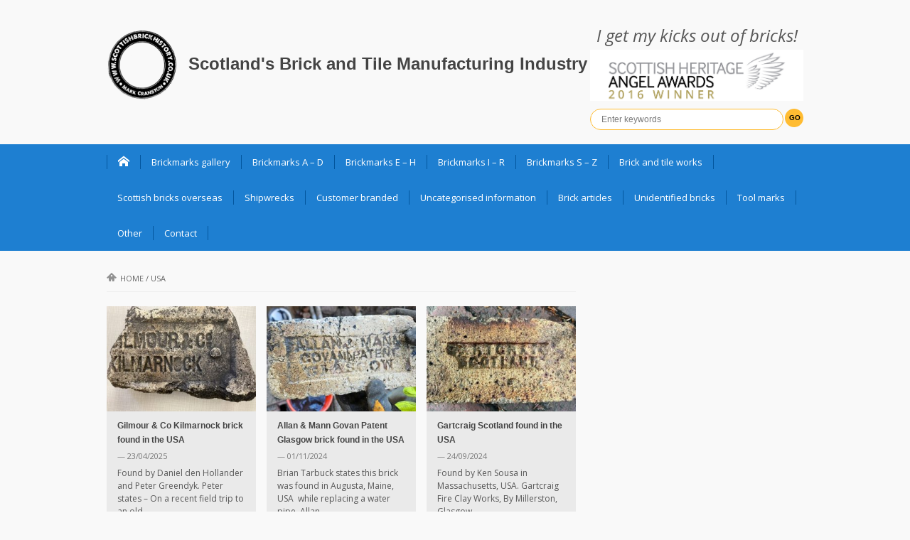

--- FILE ---
content_type: text/html; charset=UTF-8
request_url: https://www.scottishbrickhistory.co.uk/tag/usa/
body_size: 14495
content:

<!DOCTYPE html>
<html lang="en-GB">
<head>
    <meta charset="UTF-8">                   
    <meta name="viewport" content="width=device-width, initial-scale=1.0">
    <title>USA | Scotland&#039;s Brick and Tile Manufacturing Industry</title>     
    <link rel="profile" href="https://gmpg.org/xfn/11">           
    <link rel="pingback" href="https://www.scottishbrickhistory.co.uk/xmlrpc.php">
    
        
    
    
    
    
    <!--[if lt IE 9]>
        <script src="https://html5shim.googlecode.com/svn/trunk/html5.js"></script>
        <script src="https://css3-mediaqueries-js.googlecode.com/svn/trunk/css3-mediaqueries.js"></script>
        <script src="https://usercontent.one/wp/www.scottishbrickhistory.co.uk/wp-content/themes/musica/js/PIE_IE678.js"></script>
    <![endif]-->
    
    <meta name='robots' content='max-image-preview:large' />
<link rel='dns-prefetch' href='//ajax.googleapis.com' />
<link rel="alternate" type="application/rss+xml" title="Scotland&#039;s Brick and Tile Manufacturing Industry &raquo; Feed" href="https://www.scottishbrickhistory.co.uk/feed/" />
<link rel="alternate" type="application/rss+xml" title="Scotland&#039;s Brick and Tile Manufacturing Industry &raquo; Comments Feed" href="https://www.scottishbrickhistory.co.uk/comments/feed/" />
<link rel="alternate" type="application/rss+xml" title="Scotland&#039;s Brick and Tile Manufacturing Industry &raquo; USA Tag Feed" href="https://www.scottishbrickhistory.co.uk/tag/usa/feed/" />
<style id='wp-img-auto-sizes-contain-inline-css' type='text/css'>
img:is([sizes=auto i],[sizes^="auto," i]){contain-intrinsic-size:3000px 1500px}
/*# sourceURL=wp-img-auto-sizes-contain-inline-css */
</style>
<style id='wp-emoji-styles-inline-css' type='text/css'>

	img.wp-smiley, img.emoji {
		display: inline !important;
		border: none !important;
		box-shadow: none !important;
		height: 1em !important;
		width: 1em !important;
		margin: 0 0.07em !important;
		vertical-align: -0.1em !important;
		background: none !important;
		padding: 0 !important;
	}
/*# sourceURL=wp-emoji-styles-inline-css */
</style>
<style id='wp-block-library-inline-css' type='text/css'>
:root{--wp-block-synced-color:#7a00df;--wp-block-synced-color--rgb:122,0,223;--wp-bound-block-color:var(--wp-block-synced-color);--wp-editor-canvas-background:#ddd;--wp-admin-theme-color:#007cba;--wp-admin-theme-color--rgb:0,124,186;--wp-admin-theme-color-darker-10:#006ba1;--wp-admin-theme-color-darker-10--rgb:0,107,160.5;--wp-admin-theme-color-darker-20:#005a87;--wp-admin-theme-color-darker-20--rgb:0,90,135;--wp-admin-border-width-focus:2px}@media (min-resolution:192dpi){:root{--wp-admin-border-width-focus:1.5px}}.wp-element-button{cursor:pointer}:root .has-very-light-gray-background-color{background-color:#eee}:root .has-very-dark-gray-background-color{background-color:#313131}:root .has-very-light-gray-color{color:#eee}:root .has-very-dark-gray-color{color:#313131}:root .has-vivid-green-cyan-to-vivid-cyan-blue-gradient-background{background:linear-gradient(135deg,#00d084,#0693e3)}:root .has-purple-crush-gradient-background{background:linear-gradient(135deg,#34e2e4,#4721fb 50%,#ab1dfe)}:root .has-hazy-dawn-gradient-background{background:linear-gradient(135deg,#faaca8,#dad0ec)}:root .has-subdued-olive-gradient-background{background:linear-gradient(135deg,#fafae1,#67a671)}:root .has-atomic-cream-gradient-background{background:linear-gradient(135deg,#fdd79a,#004a59)}:root .has-nightshade-gradient-background{background:linear-gradient(135deg,#330968,#31cdcf)}:root .has-midnight-gradient-background{background:linear-gradient(135deg,#020381,#2874fc)}:root{--wp--preset--font-size--normal:16px;--wp--preset--font-size--huge:42px}.has-regular-font-size{font-size:1em}.has-larger-font-size{font-size:2.625em}.has-normal-font-size{font-size:var(--wp--preset--font-size--normal)}.has-huge-font-size{font-size:var(--wp--preset--font-size--huge)}.has-text-align-center{text-align:center}.has-text-align-left{text-align:left}.has-text-align-right{text-align:right}.has-fit-text{white-space:nowrap!important}#end-resizable-editor-section{display:none}.aligncenter{clear:both}.items-justified-left{justify-content:flex-start}.items-justified-center{justify-content:center}.items-justified-right{justify-content:flex-end}.items-justified-space-between{justify-content:space-between}.screen-reader-text{border:0;clip-path:inset(50%);height:1px;margin:-1px;overflow:hidden;padding:0;position:absolute;width:1px;word-wrap:normal!important}.screen-reader-text:focus{background-color:#ddd;clip-path:none;color:#444;display:block;font-size:1em;height:auto;left:5px;line-height:normal;padding:15px 23px 14px;text-decoration:none;top:5px;width:auto;z-index:100000}html :where(.has-border-color){border-style:solid}html :where([style*=border-top-color]){border-top-style:solid}html :where([style*=border-right-color]){border-right-style:solid}html :where([style*=border-bottom-color]){border-bottom-style:solid}html :where([style*=border-left-color]){border-left-style:solid}html :where([style*=border-width]){border-style:solid}html :where([style*=border-top-width]){border-top-style:solid}html :where([style*=border-right-width]){border-right-style:solid}html :where([style*=border-bottom-width]){border-bottom-style:solid}html :where([style*=border-left-width]){border-left-style:solid}html :where(img[class*=wp-image-]){height:auto;max-width:100%}:where(figure){margin:0 0 1em}html :where(.is-position-sticky){--wp-admin--admin-bar--position-offset:var(--wp-admin--admin-bar--height,0px)}@media screen and (max-width:600px){html :where(.is-position-sticky){--wp-admin--admin-bar--position-offset:0px}}

/*# sourceURL=wp-block-library-inline-css */
</style><style id='global-styles-inline-css' type='text/css'>
:root{--wp--preset--aspect-ratio--square: 1;--wp--preset--aspect-ratio--4-3: 4/3;--wp--preset--aspect-ratio--3-4: 3/4;--wp--preset--aspect-ratio--3-2: 3/2;--wp--preset--aspect-ratio--2-3: 2/3;--wp--preset--aspect-ratio--16-9: 16/9;--wp--preset--aspect-ratio--9-16: 9/16;--wp--preset--color--black: #000000;--wp--preset--color--cyan-bluish-gray: #abb8c3;--wp--preset--color--white: #ffffff;--wp--preset--color--pale-pink: #f78da7;--wp--preset--color--vivid-red: #cf2e2e;--wp--preset--color--luminous-vivid-orange: #ff6900;--wp--preset--color--luminous-vivid-amber: #fcb900;--wp--preset--color--light-green-cyan: #7bdcb5;--wp--preset--color--vivid-green-cyan: #00d084;--wp--preset--color--pale-cyan-blue: #8ed1fc;--wp--preset--color--vivid-cyan-blue: #0693e3;--wp--preset--color--vivid-purple: #9b51e0;--wp--preset--gradient--vivid-cyan-blue-to-vivid-purple: linear-gradient(135deg,rgb(6,147,227) 0%,rgb(155,81,224) 100%);--wp--preset--gradient--light-green-cyan-to-vivid-green-cyan: linear-gradient(135deg,rgb(122,220,180) 0%,rgb(0,208,130) 100%);--wp--preset--gradient--luminous-vivid-amber-to-luminous-vivid-orange: linear-gradient(135deg,rgb(252,185,0) 0%,rgb(255,105,0) 100%);--wp--preset--gradient--luminous-vivid-orange-to-vivid-red: linear-gradient(135deg,rgb(255,105,0) 0%,rgb(207,46,46) 100%);--wp--preset--gradient--very-light-gray-to-cyan-bluish-gray: linear-gradient(135deg,rgb(238,238,238) 0%,rgb(169,184,195) 100%);--wp--preset--gradient--cool-to-warm-spectrum: linear-gradient(135deg,rgb(74,234,220) 0%,rgb(151,120,209) 20%,rgb(207,42,186) 40%,rgb(238,44,130) 60%,rgb(251,105,98) 80%,rgb(254,248,76) 100%);--wp--preset--gradient--blush-light-purple: linear-gradient(135deg,rgb(255,206,236) 0%,rgb(152,150,240) 100%);--wp--preset--gradient--blush-bordeaux: linear-gradient(135deg,rgb(254,205,165) 0%,rgb(254,45,45) 50%,rgb(107,0,62) 100%);--wp--preset--gradient--luminous-dusk: linear-gradient(135deg,rgb(255,203,112) 0%,rgb(199,81,192) 50%,rgb(65,88,208) 100%);--wp--preset--gradient--pale-ocean: linear-gradient(135deg,rgb(255,245,203) 0%,rgb(182,227,212) 50%,rgb(51,167,181) 100%);--wp--preset--gradient--electric-grass: linear-gradient(135deg,rgb(202,248,128) 0%,rgb(113,206,126) 100%);--wp--preset--gradient--midnight: linear-gradient(135deg,rgb(2,3,129) 0%,rgb(40,116,252) 100%);--wp--preset--font-size--small: 13px;--wp--preset--font-size--medium: 20px;--wp--preset--font-size--large: 36px;--wp--preset--font-size--x-large: 42px;--wp--preset--spacing--20: 0.44rem;--wp--preset--spacing--30: 0.67rem;--wp--preset--spacing--40: 1rem;--wp--preset--spacing--50: 1.5rem;--wp--preset--spacing--60: 2.25rem;--wp--preset--spacing--70: 3.38rem;--wp--preset--spacing--80: 5.06rem;--wp--preset--shadow--natural: 6px 6px 9px rgba(0, 0, 0, 0.2);--wp--preset--shadow--deep: 12px 12px 50px rgba(0, 0, 0, 0.4);--wp--preset--shadow--sharp: 6px 6px 0px rgba(0, 0, 0, 0.2);--wp--preset--shadow--outlined: 6px 6px 0px -3px rgb(255, 255, 255), 6px 6px rgb(0, 0, 0);--wp--preset--shadow--crisp: 6px 6px 0px rgb(0, 0, 0);}:where(.is-layout-flex){gap: 0.5em;}:where(.is-layout-grid){gap: 0.5em;}body .is-layout-flex{display: flex;}.is-layout-flex{flex-wrap: wrap;align-items: center;}.is-layout-flex > :is(*, div){margin: 0;}body .is-layout-grid{display: grid;}.is-layout-grid > :is(*, div){margin: 0;}:where(.wp-block-columns.is-layout-flex){gap: 2em;}:where(.wp-block-columns.is-layout-grid){gap: 2em;}:where(.wp-block-post-template.is-layout-flex){gap: 1.25em;}:where(.wp-block-post-template.is-layout-grid){gap: 1.25em;}.has-black-color{color: var(--wp--preset--color--black) !important;}.has-cyan-bluish-gray-color{color: var(--wp--preset--color--cyan-bluish-gray) !important;}.has-white-color{color: var(--wp--preset--color--white) !important;}.has-pale-pink-color{color: var(--wp--preset--color--pale-pink) !important;}.has-vivid-red-color{color: var(--wp--preset--color--vivid-red) !important;}.has-luminous-vivid-orange-color{color: var(--wp--preset--color--luminous-vivid-orange) !important;}.has-luminous-vivid-amber-color{color: var(--wp--preset--color--luminous-vivid-amber) !important;}.has-light-green-cyan-color{color: var(--wp--preset--color--light-green-cyan) !important;}.has-vivid-green-cyan-color{color: var(--wp--preset--color--vivid-green-cyan) !important;}.has-pale-cyan-blue-color{color: var(--wp--preset--color--pale-cyan-blue) !important;}.has-vivid-cyan-blue-color{color: var(--wp--preset--color--vivid-cyan-blue) !important;}.has-vivid-purple-color{color: var(--wp--preset--color--vivid-purple) !important;}.has-black-background-color{background-color: var(--wp--preset--color--black) !important;}.has-cyan-bluish-gray-background-color{background-color: var(--wp--preset--color--cyan-bluish-gray) !important;}.has-white-background-color{background-color: var(--wp--preset--color--white) !important;}.has-pale-pink-background-color{background-color: var(--wp--preset--color--pale-pink) !important;}.has-vivid-red-background-color{background-color: var(--wp--preset--color--vivid-red) !important;}.has-luminous-vivid-orange-background-color{background-color: var(--wp--preset--color--luminous-vivid-orange) !important;}.has-luminous-vivid-amber-background-color{background-color: var(--wp--preset--color--luminous-vivid-amber) !important;}.has-light-green-cyan-background-color{background-color: var(--wp--preset--color--light-green-cyan) !important;}.has-vivid-green-cyan-background-color{background-color: var(--wp--preset--color--vivid-green-cyan) !important;}.has-pale-cyan-blue-background-color{background-color: var(--wp--preset--color--pale-cyan-blue) !important;}.has-vivid-cyan-blue-background-color{background-color: var(--wp--preset--color--vivid-cyan-blue) !important;}.has-vivid-purple-background-color{background-color: var(--wp--preset--color--vivid-purple) !important;}.has-black-border-color{border-color: var(--wp--preset--color--black) !important;}.has-cyan-bluish-gray-border-color{border-color: var(--wp--preset--color--cyan-bluish-gray) !important;}.has-white-border-color{border-color: var(--wp--preset--color--white) !important;}.has-pale-pink-border-color{border-color: var(--wp--preset--color--pale-pink) !important;}.has-vivid-red-border-color{border-color: var(--wp--preset--color--vivid-red) !important;}.has-luminous-vivid-orange-border-color{border-color: var(--wp--preset--color--luminous-vivid-orange) !important;}.has-luminous-vivid-amber-border-color{border-color: var(--wp--preset--color--luminous-vivid-amber) !important;}.has-light-green-cyan-border-color{border-color: var(--wp--preset--color--light-green-cyan) !important;}.has-vivid-green-cyan-border-color{border-color: var(--wp--preset--color--vivid-green-cyan) !important;}.has-pale-cyan-blue-border-color{border-color: var(--wp--preset--color--pale-cyan-blue) !important;}.has-vivid-cyan-blue-border-color{border-color: var(--wp--preset--color--vivid-cyan-blue) !important;}.has-vivid-purple-border-color{border-color: var(--wp--preset--color--vivid-purple) !important;}.has-vivid-cyan-blue-to-vivid-purple-gradient-background{background: var(--wp--preset--gradient--vivid-cyan-blue-to-vivid-purple) !important;}.has-light-green-cyan-to-vivid-green-cyan-gradient-background{background: var(--wp--preset--gradient--light-green-cyan-to-vivid-green-cyan) !important;}.has-luminous-vivid-amber-to-luminous-vivid-orange-gradient-background{background: var(--wp--preset--gradient--luminous-vivid-amber-to-luminous-vivid-orange) !important;}.has-luminous-vivid-orange-to-vivid-red-gradient-background{background: var(--wp--preset--gradient--luminous-vivid-orange-to-vivid-red) !important;}.has-very-light-gray-to-cyan-bluish-gray-gradient-background{background: var(--wp--preset--gradient--very-light-gray-to-cyan-bluish-gray) !important;}.has-cool-to-warm-spectrum-gradient-background{background: var(--wp--preset--gradient--cool-to-warm-spectrum) !important;}.has-blush-light-purple-gradient-background{background: var(--wp--preset--gradient--blush-light-purple) !important;}.has-blush-bordeaux-gradient-background{background: var(--wp--preset--gradient--blush-bordeaux) !important;}.has-luminous-dusk-gradient-background{background: var(--wp--preset--gradient--luminous-dusk) !important;}.has-pale-ocean-gradient-background{background: var(--wp--preset--gradient--pale-ocean) !important;}.has-electric-grass-gradient-background{background: var(--wp--preset--gradient--electric-grass) !important;}.has-midnight-gradient-background{background: var(--wp--preset--gradient--midnight) !important;}.has-small-font-size{font-size: var(--wp--preset--font-size--small) !important;}.has-medium-font-size{font-size: var(--wp--preset--font-size--medium) !important;}.has-large-font-size{font-size: var(--wp--preset--font-size--large) !important;}.has-x-large-font-size{font-size: var(--wp--preset--font-size--x-large) !important;}
/*# sourceURL=global-styles-inline-css */
</style>

<style id='classic-theme-styles-inline-css' type='text/css'>
/*! This file is auto-generated */
.wp-block-button__link{color:#fff;background-color:#32373c;border-radius:9999px;box-shadow:none;text-decoration:none;padding:calc(.667em + 2px) calc(1.333em + 2px);font-size:1.125em}.wp-block-file__button{background:#32373c;color:#fff;text-decoration:none}
/*# sourceURL=/wp-includes/css/classic-themes.min.css */
</style>
<link rel='stylesheet' id='kopa-bootstrap-css' href='https://usercontent.one/wp/www.scottishbrickhistory.co.uk/wp-content/themes/musica/css/bootstrap.css?ver=28a62a56326bdc930551d2a6db5ed2d0' type='text/css' media='all' />
<link rel='stylesheet' id='kopa-icoMoon-css' href='https://usercontent.one/wp/www.scottishbrickhistory.co.uk/wp-content/themes/musica/css/icoMoon.css?ver=28a62a56326bdc930551d2a6db5ed2d0' type='text/css' media='all' />
<link rel='stylesheet' id='kopa-superfish-css' href='https://usercontent.one/wp/www.scottishbrickhistory.co.uk/wp-content/themes/musica/css/superfish.css?ver=28a62a56326bdc930551d2a6db5ed2d0' type='text/css' media='all' />
<link rel='stylesheet' id='kopa-awesome-weather-css' href='https://usercontent.one/wp/www.scottishbrickhistory.co.uk/wp-content/themes/musica/css/awesome-weather.css?ver=28a62a56326bdc930551d2a6db5ed2d0' type='text/css' media='all' />
<link rel='stylesheet' id='kopa-flexlisder-css' href='https://usercontent.one/wp/www.scottishbrickhistory.co.uk/wp-content/themes/musica/css/flexslider.css?ver=28a62a56326bdc930551d2a6db5ed2d0' type='text/css' media='all' />
<link rel='stylesheet' id='kopa-prettyPhoto-css' href='https://usercontent.one/wp/www.scottishbrickhistory.co.uk/wp-content/themes/musica/css/prettyPhoto.css?ver=28a62a56326bdc930551d2a6db5ed2d0' type='text/css' media='all' />
<link rel='stylesheet' id='kopa-style-css' href='https://usercontent.one/wp/www.scottishbrickhistory.co.uk/wp-content/themes/musica/style.css?ver=28a62a56326bdc930551d2a6db5ed2d0' type='text/css' media='all' />
<link rel='stylesheet' id='kopa-extra-style-css' href='https://usercontent.one/wp/www.scottishbrickhistory.co.uk/wp-content/themes/musica/css/extra.css?ver=28a62a56326bdc930551d2a6db5ed2d0' type='text/css' media='all' />
<link rel='stylesheet' id='kopa-bootstrap-responsive-css' href='https://usercontent.one/wp/www.scottishbrickhistory.co.uk/wp-content/themes/musica/css/bootstrap-responsive.css?ver=28a62a56326bdc930551d2a6db5ed2d0' type='text/css' media='all' />
<link rel='stylesheet' id='kopa-responsive-css' href='https://usercontent.one/wp/www.scottishbrickhistory.co.uk/wp-content/themes/musica/css/responsive.css?ver=28a62a56326bdc930551d2a6db5ed2d0' type='text/css' media='all' />
<script type="text/javascript" src="https://ajax.googleapis.com/ajax/libs/webfont/1.4.7/webfont.js?ver=28a62a56326bdc930551d2a6db5ed2d0" id="kopa-google-webfont-api-js"></script>
<script type="text/javascript" src="https://usercontent.one/wp/www.scottishbrickhistory.co.uk/wp-content/themes/musica/js/google-fonts.js?ver=28a62a56326bdc930551d2a6db5ed2d0" id="kopa-default-fonts-js"></script>
<script type="text/javascript" id="jquery-core-js-extra">
/* <![CDATA[ */
var kopa_front_variable = {"ajax":{"url":"https://www.scottishbrickhistory.co.uk/wp-admin/admin-ajax.php"},"template":{"post_id":0}};
//# sourceURL=jquery-core-js-extra
/* ]]> */
</script>
<script type="text/javascript" src="https://usercontent.one/wp/www.scottishbrickhistory.co.uk/wp-content/plugins/jquery-updater/js/jquery-3.7.1.min.js?ver=3.7.1" id="jquery-core-js"></script>
<script type="text/javascript" src="https://usercontent.one/wp/www.scottishbrickhistory.co.uk/wp-content/plugins/jquery-updater/js/jquery-migrate-3.5.2.min.js?ver=3.5.2" id="jquery-migrate-js"></script>
<link rel="https://api.w.org/" href="https://www.scottishbrickhistory.co.uk/wp-json/" /><link rel="alternate" title="JSON" type="application/json" href="https://www.scottishbrickhistory.co.uk/wp-json/wp/v2/tags/1033" /><link rel="EditURI" type="application/rsd+xml" title="RSD" href="https://www.scottishbrickhistory.co.uk/xmlrpc.php?rsd" />
<script type="text/javascript" src="https://www.scottishbrickhistory.co.uk/wp-content/plugins/anti-captcha/anti-captcha-0.3.js.php?ver=7cc538b1337957dae283c30ad46def38" id="anti-captcha-js"></script>
<style>[class*=" icon-oc-"],[class^=icon-oc-]{speak:none;font-style:normal;font-weight:400;font-variant:normal;text-transform:none;line-height:1;-webkit-font-smoothing:antialiased;-moz-osx-font-smoothing:grayscale}.icon-oc-one-com-white-32px-fill:before{content:"901"}.icon-oc-one-com:before{content:"900"}#one-com-icon,.toplevel_page_onecom-wp .wp-menu-image{speak:none;display:flex;align-items:center;justify-content:center;text-transform:none;line-height:1;-webkit-font-smoothing:antialiased;-moz-osx-font-smoothing:grayscale}.onecom-wp-admin-bar-item>a,.toplevel_page_onecom-wp>.wp-menu-name{font-size:16px;font-weight:400;line-height:1}.toplevel_page_onecom-wp>.wp-menu-name img{width:69px;height:9px;}.wp-submenu-wrap.wp-submenu>.wp-submenu-head>img{width:88px;height:auto}.onecom-wp-admin-bar-item>a img{height:7px!important}.onecom-wp-admin-bar-item>a img,.toplevel_page_onecom-wp>.wp-menu-name img{opacity:.8}.onecom-wp-admin-bar-item.hover>a img,.toplevel_page_onecom-wp.wp-has-current-submenu>.wp-menu-name img,li.opensub>a.toplevel_page_onecom-wp>.wp-menu-name img{opacity:1}#one-com-icon:before,.onecom-wp-admin-bar-item>a:before,.toplevel_page_onecom-wp>.wp-menu-image:before{content:'';position:static!important;background-color:rgba(240,245,250,.4);border-radius:102px;width:18px;height:18px;padding:0!important}.onecom-wp-admin-bar-item>a:before{width:14px;height:14px}.onecom-wp-admin-bar-item.hover>a:before,.toplevel_page_onecom-wp.opensub>a>.wp-menu-image:before,.toplevel_page_onecom-wp.wp-has-current-submenu>.wp-menu-image:before{background-color:#76b82a}.onecom-wp-admin-bar-item>a{display:inline-flex!important;align-items:center;justify-content:center}#one-com-logo-wrapper{font-size:4em}#one-com-icon{vertical-align:middle}.imagify-welcome{display:none !important;}</style><style>
        body {
            color: #575757;
        }

        #main-content .sidebar .widget .widget-title
        {
            color: #ffffff;
        }

        #main-content .widget .widget-title,
        #bottom-sidebar .widget-title  {
            color: #ffffff;
        }

        h1,
        .elements-box h1 {
            color: #666666;
        }
        h2, 
        .elements-box h2 {
            color: #666666;
        }
        h3,
        .elements-box h3 {
            color: #666666;
        }
        h4,
        .elements-box h4 {
            color: #666666;
        }
        h5,
        .elements-box h5 {
            color: #666666;
        }
        h6,
        .elements-box h6 {
            color: #666666;
        }
        </style><style>
        .flex-control-paging li a,
        .kp-dropcap.color {
            behavior: url(https://usercontent.one/wp/www.scottishbrickhistory.co.uk/wp-content/themes/musica/js/PIE.htc);
        }
    </style><link rel="icon" href="https://usercontent.one/wp/www.scottishbrickhistory.co.uk/wp-content/uploads/2016/10/cropped-scottishb957-32x32.png" sizes="32x32" />
<link rel="icon" href="https://usercontent.one/wp/www.scottishbrickhistory.co.uk/wp-content/uploads/2016/10/cropped-scottishb957-192x192.png" sizes="192x192" />
<link rel="apple-touch-icon" href="https://usercontent.one/wp/www.scottishbrickhistory.co.uk/wp-content/uploads/2016/10/cropped-scottishb957-180x180.png" />
<meta name="msapplication-TileImage" content="https://usercontent.one/wp/www.scottishbrickhistory.co.uk/wp-content/uploads/2016/10/cropped-scottishb957-270x270.png" />
		<style type="text/css" id="wp-custom-css">
			#wp-subscribe{background-color:#1E7FD1}
#wp-subscribe form input{background:#1869ad !important}
#wp-subscribe form input.submit{background:#ffc439 !important; color:black}
input.search-submit{background:#FFBC32 !important; color:black !important; font-weight:bold !important;}
		</style>
		    
    <script>
  (function(i,s,o,g,r,a,m){i['GoogleAnalyticsObject']=r;i[r]=i[r]||function(){
  (i[r].q=i[r].q||[]).push(arguments)},i[r].l=1*new Date();a=s.createElement(o),
  m=s.getElementsByTagName(o)[0];a.async=1;a.src=g;m.parentNode.insertBefore(a,m)
  })(window,document,'script','//www.google-analytics.com/analytics.js','ga');

  ga('create', 'UA-54734054-1', 'auto');
  ga('send', 'pageview');

</script>
    
</head>
<body data-rsssl=1 class="archive tag tag-usa tag-1033 wp-theme-musica sub-page kopa-blog-page kp-blog-2">
<header id="page-header">
    <div id="header-top">
        <div class="wrapper clearfix">
            <div id="logo-image">
                        
                <h1 id="kopa-logo-text"><img id="logoBrick" src="https://usercontent.one/wp/www.scottishbrickhistory.co.uk/wp-content/uploads/2016/10/cropped-scottishb957.png" width="100px" height="100px" margin-right="10px"><a href="https://www.scottishbrickhistory.co.uk">Scotland&#039;s Brick and Tile Manufacturing Industry</a></h1>
                        </div>
            <div id="header-left" class="clearfix">
                <em style="font-size:18pt; display:block; text-align:center; padding-bottom:10px;">I get my kicks out of bricks!</em>
                <div id="award-winner"></div>
                <div class="search-box clearfix">

                <form action="https://www.scottishbrickhistory.co.uk" class="search-form clearfix" method="get">
    <input type="text" onBlur="if (this.value == '')
        this.value = this.defaultValue;" onFocus="if (this.value == this.defaultValue)
        this.value = '';" value="Enter keywords" name="s" class="search-text">
    <input type="submit" value="Go" class="search-submit">
</form>
            </div>
            <!--search-box-->
                <!-- socials-link -->

             
                    
            </div>
            <!-- header-left -->
        </div>
        <!-- wrapper -->
    </div>
    <!-- header-top -->
    <div id="header-bottom">
        <div class="wrapper clearfix">
            <nav id="main-nav">
            <ul id="main-menu" class="menu clearfix"><li class="menu-home-item"><a data-icon="&#xe1c2;" href="https://www.scottishbrickhistory.co.uk"></a></li><li id="menu-item-17" class="menu-item menu-item-type-taxonomy menu-item-object-category menu-item-17"><a href="https://www.scottishbrickhistory.co.uk/category/brickmarks-gallery/">Brickmarks gallery</a></li>
<li id="menu-item-76050" class="menu-item menu-item-type-post_type menu-item-object-page menu-item-76050"><a href="https://www.scottishbrickhistory.co.uk/brickmarks-a-d/">Brickmarks A – D</a></li>
<li id="menu-item-76048" class="menu-item menu-item-type-post_type menu-item-object-page menu-item-76048"><a href="https://www.scottishbrickhistory.co.uk/brickmarks-e-h/">Brickmarks E – H</a></li>
<li id="menu-item-76051" class="menu-item menu-item-type-post_type menu-item-object-page menu-item-76051"><a href="https://www.scottishbrickhistory.co.uk/brickmarks-i-r/">Brickmarks I – R</a></li>
<li id="menu-item-76049" class="menu-item menu-item-type-post_type menu-item-object-page menu-item-76049"><a href="https://www.scottishbrickhistory.co.uk/brickmarks-s-z/">Brickmarks S – Z</a></li>
<li id="menu-item-75739" class="menu-item menu-item-type-taxonomy menu-item-object-category menu-item-75739"><a href="https://www.scottishbrickhistory.co.uk/category/brick-and-tile-works/" title="A list of Scottish brick and tile works ">Brick and tile works</a></li>
<li id="menu-item-6408" class="menu-item menu-item-type-taxonomy menu-item-object-category menu-item-6408"><a href="https://www.scottishbrickhistory.co.uk/category/scottish-interest-abroad/" title="A list of Scottish bricks found overseas">Scottish bricks overseas</a></li>
<li id="menu-item-34804" class="menu-item menu-item-type-taxonomy menu-item-object-category menu-item-34804"><a href="https://www.scottishbrickhistory.co.uk/category/scottish-bricks-found-on-shipwrecks/" title="Scottish bricks found on shipwrecks around the world.">Shipwrecks</a></li>
<li id="menu-item-22240" class="menu-item menu-item-type-taxonomy menu-item-object-category menu-item-22240"><a href="https://www.scottishbrickhistory.co.uk/category/manufactured-in-scotland-for-overseas-customers/" title="Manufactured in Scotland and branded for National &#038; Overseas Customers">Customer branded</a></li>
<li id="menu-item-75696" class="menu-item menu-item-type-post_type menu-item-object-page menu-item-75696"><a href="https://www.scottishbrickhistory.co.uk/scottish-uncategorised-information/" title="This relates to Scottish brick manufacturers that I have not been able to confirm a brickworks site for or perhaps I have not yet found a product they made. ">Uncategorised information</a></li>
<li id="menu-item-76216" class="menu-item menu-item-type-taxonomy menu-item-object-category menu-item-has-children menu-item-76216"><a href="https://www.scottishbrickhistory.co.uk/category/brick-articles/" title="Articles associated with Scotlands brick and tile manufacturing industry &#8211; directly and undirectly.">Brick articles</a>
<ul class="sub-menu">
	<li id="menu-item-76790" class="menu-item menu-item-type-taxonomy menu-item-object-category menu-item-76790"><a href="https://www.scottishbrickhistory.co.uk/category/scottish-brick-articles-2/">Scottish brick articles</a></li>
	<li id="menu-item-22635" class="menu-item menu-item-type-taxonomy menu-item-object-category menu-item-22635"><a href="https://www.scottishbrickhistory.co.uk/category/scottish-potteries/" title="Potteries directly related to brick and tile works">Scottish potteries</a></li>
	<li id="menu-item-53604" class="menu-item menu-item-type-taxonomy menu-item-object-category menu-item-53604"><a href="https://www.scottishbrickhistory.co.uk/category/scottish-clay-mine/">Scottish clay mines</a></li>
	<li id="menu-item-8378" class="menu-item menu-item-type-taxonomy menu-item-object-category menu-item-8378"><a href="https://www.scottishbrickhistory.co.uk/category/scottish-brickmaker-adverts/">Scottish brickmaker adverts</a></li>
	<li id="menu-item-32704" class="menu-item menu-item-type-taxonomy menu-item-object-category menu-item-32704"><a href="https://www.scottishbrickhistory.co.uk/category/scottish-bricks-associated-with-particular-structures/">Scottish bricks associated with particular structures</a></li>
	<li id="menu-item-8453" class="menu-item menu-item-type-taxonomy menu-item-object-category menu-item-8453"><a href="https://www.scottishbrickhistory.co.uk/category/scottish-brickmakers-abroad/">Scottish brickmakers abroad</a></li>
	<li id="menu-item-51289" class="menu-item menu-item-type-taxonomy menu-item-object-category menu-item-51289"><a href="https://www.scottishbrickhistory.co.uk/category/repatriated-bricks/">Repatriated bricks</a></li>
	<li id="menu-item-23365" class="menu-item menu-item-type-taxonomy menu-item-object-category menu-item-23365"><a href="https://www.scottishbrickhistory.co.uk/category/scottish-trough-marks/">Scottish trough marks</a></li>
	<li id="menu-item-18355" class="menu-item menu-item-type-taxonomy menu-item-object-category menu-item-18355"><a href="https://www.scottishbrickhistory.co.uk/category/scottish-sanitary-ware/">Scottish sanitary ware</a></li>
</ul>
</li>
<li id="menu-item-18" class="menu-item menu-item-type-taxonomy menu-item-object-category menu-item-18"><a href="https://www.scottishbrickhistory.co.uk/category/unidentified-bricks/" title="A list of unidentified bricks which may or may not be Scottish">Unidentified bricks</a></li>
<li id="menu-item-42406" class="menu-item menu-item-type-taxonomy menu-item-object-category menu-item-42406"><a href="https://www.scottishbrickhistory.co.uk/category/tool-marks/">Tool marks</a></li>
<li id="menu-item-76052" class="menu-item menu-item-type-taxonomy menu-item-object-category menu-item-has-children menu-item-76052"><a href="https://www.scottishbrickhistory.co.uk/category/other/">Other</a>
<ul class="sub-menu">
	<li id="menu-item-4273" class="menu-item menu-item-type-taxonomy menu-item-object-category menu-item-4273"><a href="https://www.scottishbrickhistory.co.uk/category/appreciation/">Appreciation</a></li>
	<li id="menu-item-23485" class="menu-item menu-item-type-taxonomy menu-item-object-category menu-item-23485"><a href="https://www.scottishbrickhistory.co.uk/category/brick-works-headed-paper/">Brickworks memorabilia</a></li>
	<li id="menu-item-27593" class="menu-item menu-item-type-taxonomy menu-item-object-category menu-item-27593"><a href="https://www.scottishbrickhistory.co.uk/category/brick-making-machines/">Brick making machines</a></li>
	<li id="menu-item-86258" class="menu-item menu-item-type-taxonomy menu-item-object-category menu-item-86258"><a href="https://www.scottishbrickhistory.co.uk/category/counterfeit-bricks/">Counterfeit bricks</a></li>
	<li id="menu-item-44254" class="menu-item menu-item-type-taxonomy menu-item-object-category menu-item-44254"><a href="https://www.scottishbrickhistory.co.uk/category/foreign-bricks-gifted/">Foreign bricks gifted</a></li>
	<li id="menu-item-9228" class="menu-item menu-item-type-taxonomy menu-item-object-category menu-item-9228"><a href="https://www.scottishbrickhistory.co.uk/category/drainage-tiles-pipes-ridges-etc/">Drainage pipes, metal grills, floor tiles, roof ridges, chimneys, air bricks etc</a></li>
	<li id="menu-item-25414" class="menu-item menu-item-type-taxonomy menu-item-object-category menu-item-25414"><a href="https://www.scottishbrickhistory.co.uk/category/electric-cable-covers/">Electric cable covers</a></li>
	<li id="menu-item-33" class="menu-item menu-item-type-taxonomy menu-item-object-category menu-item-33"><a href="https://www.scottishbrickhistory.co.uk/category/other-bricks/">English, Welsh and Irish bricks etc</a></li>
	<li id="menu-item-308" class="menu-item menu-item-type-taxonomy menu-item-object-category menu-item-308"><a href="https://www.scottishbrickhistory.co.uk/category/foreign-bricks-found-in-scotland/">Foreign bricks found in Scotland</a></li>
	<li id="menu-item-6418" class="menu-item menu-item-type-taxonomy menu-item-object-category menu-item-6418"><a href="https://www.scottishbrickhistory.co.uk/category/non-scottish-brick-articles/">Non Scottish brick articles</a></li>
	<li id="menu-item-974" class="menu-item menu-item-type-post_type menu-item-object-page menu-item-974"><a href="https://www.scottishbrickhistory.co.uk/worldwide-brick-related-links/">Worldwide brick related links</a></li>
	<li id="menu-item-60282" class="menu-item menu-item-type-post_type menu-item-object-page menu-item-60282"><a href="https://www.scottishbrickhistory.co.uk/copyright/">Copyright</a></li>
</ul>
</li>
<li id="menu-item-13" class="menu-item menu-item-type-post_type menu-item-object-page menu-item-privacy-policy menu-item-13"><a rel="privacy-policy" href="https://www.scottishbrickhistory.co.uk/contact/">Contact</a></li>
</ul><div id="mobile-menu" class="menu-main-container"><span>Menu</span><ul id="toggle-view-menu"><li class="clearfix"><h3><a href="https://www.scottishbrickhistory.co.uk">Home</a></h3></li><li class="menu-item menu-item-type-taxonomy menu-item-object-category menu-item-17 clearfix"><h3><a href="https://www.scottishbrickhistory.co.uk/category/brickmarks-gallery/">Brickmarks gallery</a></h3></li>
<li class="menu-item menu-item-type-post_type menu-item-object-page menu-item-76050 clearfix"><h3><a href="https://www.scottishbrickhistory.co.uk/brickmarks-a-d/">Brickmarks A – D</a></h3></li>
<li class="menu-item menu-item-type-post_type menu-item-object-page menu-item-76048 clearfix"><h3><a href="https://www.scottishbrickhistory.co.uk/brickmarks-e-h/">Brickmarks E – H</a></h3></li>
<li class="menu-item menu-item-type-post_type menu-item-object-page menu-item-76051 clearfix"><h3><a href="https://www.scottishbrickhistory.co.uk/brickmarks-i-r/">Brickmarks I – R</a></h3></li>
<li class="menu-item menu-item-type-post_type menu-item-object-page menu-item-76049 clearfix"><h3><a href="https://www.scottishbrickhistory.co.uk/brickmarks-s-z/">Brickmarks S – Z</a></h3></li>
<li class="menu-item menu-item-type-taxonomy menu-item-object-category menu-item-75739 clearfix"><h3><a title="A list of Scottish brick and tile works " href="https://www.scottishbrickhistory.co.uk/category/brick-and-tile-works/">Brick and tile works</a></h3></li>
<li class="menu-item menu-item-type-taxonomy menu-item-object-category menu-item-6408 clearfix"><h3><a title="A list of Scottish bricks found overseas" href="https://www.scottishbrickhistory.co.uk/category/scottish-interest-abroad/">Scottish bricks overseas</a></h3></li>
<li class="menu-item menu-item-type-taxonomy menu-item-object-category menu-item-34804 clearfix"><h3><a title="Scottish bricks found on shipwrecks around the world." href="https://www.scottishbrickhistory.co.uk/category/scottish-bricks-found-on-shipwrecks/">Shipwrecks</a></h3></li>
<li class="menu-item menu-item-type-taxonomy menu-item-object-category menu-item-22240 clearfix"><h3><a title="Manufactured in Scotland and branded for National &#038; Overseas Customers" href="https://www.scottishbrickhistory.co.uk/category/manufactured-in-scotland-for-overseas-customers/">Customer branded</a></h3></li>
<li class="menu-item menu-item-type-post_type menu-item-object-page menu-item-75696 clearfix"><h3><a title="This relates to Scottish brick manufacturers that I have not been able to confirm a brickworks site for or perhaps I have not yet found a product they made. " href="https://www.scottishbrickhistory.co.uk/scottish-uncategorised-information/">Uncategorised information</a></h3></li>
<li class="menu-item menu-item-type-taxonomy menu-item-object-category menu-item-has-children menu-item-76216 clearfix"><h3><a title="Articles associated with Scotlands brick and tile manufacturing industry &#8211; directly and undirectly." href="https://www.scottishbrickhistory.co.uk/category/brick-articles/">Brick articles</a></h3>
<span>+</span><div class='clear'></div><div class='menu-panel clearfix'><ul>	<li class="menu-item menu-item-type-taxonomy menu-item-object-category menu-item-76790"><a href="https://www.scottishbrickhistory.co.uk/category/scottish-brick-articles-2/">Scottish brick articles</a></li>
	<li class="menu-item menu-item-type-taxonomy menu-item-object-category menu-item-22635"><a title="Potteries directly related to brick and tile works" href="https://www.scottishbrickhistory.co.uk/category/scottish-potteries/">Scottish potteries</a></li>
	<li class="menu-item menu-item-type-taxonomy menu-item-object-category menu-item-53604"><a href="https://www.scottishbrickhistory.co.uk/category/scottish-clay-mine/">Scottish clay mines</a></li>
	<li class="menu-item menu-item-type-taxonomy menu-item-object-category menu-item-8378"><a href="https://www.scottishbrickhistory.co.uk/category/scottish-brickmaker-adverts/">Scottish brickmaker adverts</a></li>
	<li class="menu-item menu-item-type-taxonomy menu-item-object-category menu-item-32704"><a href="https://www.scottishbrickhistory.co.uk/category/scottish-bricks-associated-with-particular-structures/">Scottish bricks associated with particular structures</a></li>
	<li class="menu-item menu-item-type-taxonomy menu-item-object-category menu-item-8453"><a href="https://www.scottishbrickhistory.co.uk/category/scottish-brickmakers-abroad/">Scottish brickmakers abroad</a></li>
	<li class="menu-item menu-item-type-taxonomy menu-item-object-category menu-item-51289"><a href="https://www.scottishbrickhistory.co.uk/category/repatriated-bricks/">Repatriated bricks</a></li>
	<li class="menu-item menu-item-type-taxonomy menu-item-object-category menu-item-23365"><a href="https://www.scottishbrickhistory.co.uk/category/scottish-trough-marks/">Scottish trough marks</a></li>
	<li class="menu-item menu-item-type-taxonomy menu-item-object-category menu-item-18355"><a href="https://www.scottishbrickhistory.co.uk/category/scottish-sanitary-ware/">Scottish sanitary ware</a></li>
</ul></div>
</li>
<li class="menu-item menu-item-type-taxonomy menu-item-object-category menu-item-18 clearfix"><h3><a title="A list of unidentified bricks which may or may not be Scottish" href="https://www.scottishbrickhistory.co.uk/category/unidentified-bricks/">Unidentified bricks</a></h3></li>
<li class="menu-item menu-item-type-taxonomy menu-item-object-category menu-item-42406 clearfix"><h3><a href="https://www.scottishbrickhistory.co.uk/category/tool-marks/">Tool marks</a></h3></li>
<li class="menu-item menu-item-type-taxonomy menu-item-object-category menu-item-has-children menu-item-76052 clearfix"><h3><a href="https://www.scottishbrickhistory.co.uk/category/other/">Other</a></h3>
<span>+</span><div class='clear'></div><div class='menu-panel clearfix'><ul>	<li class="menu-item menu-item-type-taxonomy menu-item-object-category menu-item-4273"><a href="https://www.scottishbrickhistory.co.uk/category/appreciation/">Appreciation</a></li>
	<li class="menu-item menu-item-type-taxonomy menu-item-object-category menu-item-23485"><a href="https://www.scottishbrickhistory.co.uk/category/brick-works-headed-paper/">Brickworks memorabilia</a></li>
	<li class="menu-item menu-item-type-taxonomy menu-item-object-category menu-item-27593"><a href="https://www.scottishbrickhistory.co.uk/category/brick-making-machines/">Brick making machines</a></li>
	<li class="menu-item menu-item-type-taxonomy menu-item-object-category menu-item-86258"><a href="https://www.scottishbrickhistory.co.uk/category/counterfeit-bricks/">Counterfeit bricks</a></li>
	<li class="menu-item menu-item-type-taxonomy menu-item-object-category menu-item-44254"><a href="https://www.scottishbrickhistory.co.uk/category/foreign-bricks-gifted/">Foreign bricks gifted</a></li>
	<li class="menu-item menu-item-type-taxonomy menu-item-object-category menu-item-9228"><a href="https://www.scottishbrickhistory.co.uk/category/drainage-tiles-pipes-ridges-etc/">Drainage pipes, metal grills, floor tiles, roof ridges, chimneys, air bricks etc</a></li>
	<li class="menu-item menu-item-type-taxonomy menu-item-object-category menu-item-25414"><a href="https://www.scottishbrickhistory.co.uk/category/electric-cable-covers/">Electric cable covers</a></li>
	<li class="menu-item menu-item-type-taxonomy menu-item-object-category menu-item-33"><a href="https://www.scottishbrickhistory.co.uk/category/other-bricks/">English, Welsh and Irish bricks etc</a></li>
	<li class="menu-item menu-item-type-taxonomy menu-item-object-category menu-item-308"><a href="https://www.scottishbrickhistory.co.uk/category/foreign-bricks-found-in-scotland/">Foreign bricks found in Scotland</a></li>
	<li class="menu-item menu-item-type-taxonomy menu-item-object-category menu-item-6418"><a href="https://www.scottishbrickhistory.co.uk/category/non-scottish-brick-articles/">Non Scottish brick articles</a></li>
	<li class="menu-item menu-item-type-post_type menu-item-object-page menu-item-974"><a href="https://www.scottishbrickhistory.co.uk/worldwide-brick-related-links/">Worldwide brick related links</a></li>
	<li class="menu-item menu-item-type-post_type menu-item-object-page menu-item-60282"><a href="https://www.scottishbrickhistory.co.uk/copyright/">Copyright</a></li>
</ul></div>
</li>
<li class="menu-item menu-item-type-post_type menu-item-object-page menu-item-privacy-policy menu-item-13 clearfix"><h3><a href="https://www.scottishbrickhistory.co.uk/contact/">Contact</a></h3></li>
</ul></div>            </nav>
            <!-- main-nav -->
            
        </div>
        <!-- wrapper -->
    </div>
    <!-- header-bottom -->
</header>
<!-- page-header -->

<div id="main-content">
    <div class="wrapper clearfix">
<div class="col-a">
    
    
    
        <div class="breadcrumb"><a class="b-home" href="https://www.scottishbrickhistory.co.uk"><span class="icon-home-4"></span>Home</a>&nbsp;/&nbsp;<span class="current-page">USA</span></div>            <div class="masonry-wrapper">
    <ul class="masonry-container entry-list transitions-enabled centered clearfix masonry" data-item-class="masonry-box">
        <li id="li-post-91640" class="post-91640 post type-post status-publish format-standard has-post-thumbnail hentry category-scottish-interest-abroad tag-gilmour tag-scottish-bricks-overseas tag-usa masonry-box">
    <article id="post-91640" class="entry-item clearfix">
    
        <div class="entry-thumb">
                                <img width="300" height="211" src="https://usercontent.one/wp/www.scottishbrickhistory.co.uk/wp-content/uploads/2025/04/Gilmour-Kilmarnock-USA-300x211.jpg" class="attachment-article-list-image-size size-article-list-image-size wp-post-image" alt="" decoding="async" fetchpriority="high" /> 
                    <div class="mask"><a href="https://www.scottishbrickhistory.co.uk/gilmour-co-kilmarnock-brick-found-in-the-usa/" data-icon="&#xe125;"></a></div>
                    </div>

        <div class="entry-content">
            <header>
                <h5 class="entry-title"><a href="https://www.scottishbrickhistory.co.uk/gilmour-co-kilmarnock-brick-found-in-the-usa/">Gilmour &#038; Co Kilmarnock brick found in the USA</a></h5>
                            <span class="entry-date">&mdash; 23/04/2025</span>
                        </header>
            <p>Found by Daniel den Hollander and Peter Greendyk. Peter states &#8211; On a recent field trip to an old</p>
            <a class="more-link" href="https://www.scottishbrickhistory.co.uk/gilmour-co-kilmarnock-brick-found-in-the-usa/">Read more</a>
        </div>
        <!-- entry-content -->
    </article>
    <!-- entry-item -->
</li><li id="li-post-91322" class="post-91322 post type-post status-publish format-standard has-post-thumbnail hentry category-scottish-interest-abroad tag-allan-and-mann tag-scottish-bricks-overseas tag-usa masonry-box">
    <article id="post-91322" class="entry-item clearfix">
    
        <div class="entry-thumb">
                                <img width="300" height="211" src="https://usercontent.one/wp/www.scottishbrickhistory.co.uk/wp-content/uploads/2024/11/Allen_Mann_brick_Augusta_Maine_USA-300x211.jpg" class="attachment-article-list-image-size size-article-list-image-size wp-post-image" alt="" decoding="async" /> 
                    <div class="mask"><a href="https://www.scottishbrickhistory.co.uk/allan-mann-govan-patent-glasgow-brick-found-in-the-usa/" data-icon="&#xe125;"></a></div>
                    </div>

        <div class="entry-content">
            <header>
                <h5 class="entry-title"><a href="https://www.scottishbrickhistory.co.uk/allan-mann-govan-patent-glasgow-brick-found-in-the-usa/">Allan &#038; Mann Govan Patent Glasgow brick found in the USA</a></h5>
                            <span class="entry-date">&mdash; 01/11/2024</span>
                        </header>
            <p>Brian Tarbuck states this brick was found in Augusta, Maine, USA  while replacing a water pipe. Allan</p>
            <a class="more-link" href="https://www.scottishbrickhistory.co.uk/allan-mann-govan-patent-glasgow-brick-found-in-the-usa/">Read more</a>
        </div>
        <!-- entry-content -->
    </article>
    <!-- entry-item -->
</li><li id="li-post-91200" class="post-91200 post type-post status-publish format-standard has-post-thumbnail hentry category-scottish-interest-abroad tag-gartcraig tag-scottish-bricks-overseas tag-usa masonry-box">
    <article id="post-91200" class="entry-item clearfix">
    
        <div class="entry-thumb">
                                <img width="300" height="211" src="https://usercontent.one/wp/www.scottishbrickhistory.co.uk/wp-content/uploads/2024/09/Gartcraig-USA-300x211.jpg" class="attachment-article-list-image-size size-article-list-image-size wp-post-image" alt="" decoding="async" /> 
                    <div class="mask"><a href="https://www.scottishbrickhistory.co.uk/gartcraig-scotland-found-in-the-usa/" data-icon="&#xe125;"></a></div>
                    </div>

        <div class="entry-content">
            <header>
                <h5 class="entry-title"><a href="https://www.scottishbrickhistory.co.uk/gartcraig-scotland-found-in-the-usa/">Gartcraig Scotland found in the USA</a></h5>
                            <span class="entry-date">&mdash; 24/09/2024</span>
                        </header>
            <p>Found by Ken Sousa in Massachusetts, USA. Gartcraig Fire Clay Works, By Millerston, Glasgow. . . . .</p>
            <a class="more-link" href="https://www.scottishbrickhistory.co.uk/gartcraig-scotland-found-in-the-usa/">Read more</a>
        </div>
        <!-- entry-content -->
    </article>
    <!-- entry-item -->
</li><li id="li-post-90721" class="post-90721 post type-post status-publish format-standard has-post-thumbnail hentry category-scottish-interest-abroad tag-douglas-firebrick-company tag-john-gilchrist-stein tag-nettle tag-scottish-bricks-overseas tag-usa masonry-box">
    <article id="post-90721" class="entry-item clearfix">
    
        <div class="entry-thumb">
                                <img width="300" height="211" src="https://usercontent.one/wp/www.scottishbrickhistory.co.uk/wp-content/uploads/2024/07/Nettle-D-USA-300x211.jpg" class="attachment-article-list-image-size size-article-list-image-size wp-post-image" alt="" decoding="async" loading="lazy" /> 
                    <div class="mask"><a href="https://www.scottishbrickhistory.co.uk/nettle-and-douglas-bricks-found-in-usa/" data-icon="&#xe125;"></a></div>
                    </div>

        <div class="entry-content">
            <header>
                <h5 class="entry-title"><a href="https://www.scottishbrickhistory.co.uk/nettle-and-douglas-bricks-found-in-usa/">Nettle and Douglas bricks found in USA</a></h5>
                            <span class="entry-date">&mdash; 02/07/2024</span>
                        </header>
            <p>Found by Janet Archey in an avocado grove in Fallbrook, California. . . . . . Below &#8211; Nettle &#8211;</p>
            <a class="more-link" href="https://www.scottishbrickhistory.co.uk/nettle-and-douglas-bricks-found-in-usa/">Read more</a>
        </div>
        <!-- entry-content -->
    </article>
    <!-- entry-item -->
</li><li id="li-post-90604" class="post-90604 post type-post status-publish format-standard has-post-thumbnail hentry category-scottish-interest-abroad tag-gartcraig tag-scottish-bricks-overseas tag-usa masonry-box">
    <article id="post-90604" class="entry-item clearfix">
    
        <div class="entry-thumb">
                                <img width="300" height="211" src="https://usercontent.one/wp/www.scottishbrickhistory.co.uk/wp-content/uploads/2024/05/Gartcraig-USA-300x211.jpg" class="attachment-article-list-image-size size-article-list-image-size wp-post-image" alt="" decoding="async" loading="lazy" /> 
                    <div class="mask"><a href="https://www.scottishbrickhistory.co.uk/gartcraig-brick-found-in-usa-4/" data-icon="&#xe125;"></a></div>
                    </div>

        <div class="entry-content">
            <header>
                <h5 class="entry-title"><a href="https://www.scottishbrickhistory.co.uk/gartcraig-brick-found-in-usa-4/">Gartcraig brick found in USA</a></h5>
                            <span class="entry-date">&mdash; 26/05/2024</span>
                        </header>
            <p>Found by Travis McIntyre and his sister Kim on the Kennebec River, Augusta, USA &#8211; next to Fort</p>
            <a class="more-link" href="https://www.scottishbrickhistory.co.uk/gartcraig-brick-found-in-usa-4/">Read more</a>
        </div>
        <!-- entry-content -->
    </article>
    <!-- entry-item -->
</li><li id="li-post-90587" class="post-90587 post type-post status-publish format-standard has-post-thumbnail hentry category-scottish-interest-abroad tag-allan-and-mann tag-puerto-rico tag-scottish-bricks-overseas tag-usa masonry-box">
    <article id="post-90587" class="entry-item clearfix">
    
        <div class="entry-thumb">
                                <img width="300" height="211" src="https://usercontent.one/wp/www.scottishbrickhistory.co.uk/wp-content/uploads/2024/05/aLLAN-mANN-gOVAN-usa-300x211.jpg" class="attachment-article-list-image-size size-article-list-image-size wp-post-image" alt="" decoding="async" loading="lazy" /> 
                    <div class="mask"><a href="https://www.scottishbrickhistory.co.uk/allan-and-mann-brick-found-in-peurto-rico-usa/" data-icon="&#xe125;"></a></div>
                    </div>

        <div class="entry-content">
            <header>
                <h5 class="entry-title"><a href="https://www.scottishbrickhistory.co.uk/allan-and-mann-brick-found-in-peurto-rico-usa/">Allan and Mann brick found in Peurto Rico, USA</a></h5>
                            <span class="entry-date">&mdash; 23/05/2024</span>
                        </header>
            <p>Found by Victor Rodriguez in Patillas, Puerto Rico. Allan &amp; Mann, Port Eglinton, Glasgow Alternative</p>
            <a class="more-link" href="https://www.scottishbrickhistory.co.uk/allan-and-mann-brick-found-in-peurto-rico-usa/">Read more</a>
        </div>
        <!-- entry-content -->
    </article>
    <!-- entry-item -->
</li><li id="li-post-90580" class="post-90580 post type-post status-publish format-standard has-post-thumbnail hentry category-scottish-interest-abroad tag-heatheryknowe tag-scottish-bricks-overseas tag-usa masonry-box">
    <article id="post-90580" class="entry-item clearfix">
    
        <div class="entry-thumb">
                                <img width="300" height="211" src="https://usercontent.one/wp/www.scottishbrickhistory.co.uk/wp-content/uploads/2024/04/Heatheryknowe-canada-300x211.jpg" class="attachment-article-list-image-size size-article-list-image-size wp-post-image" alt="" decoding="async" loading="lazy" /> 
                    <div class="mask"><a href="https://www.scottishbrickhistory.co.uk/heatheryknowe-patent-glasgow-brick-found-in-the-usa/" data-icon="&#xe125;"></a></div>
                    </div>

        <div class="entry-content">
            <header>
                <h5 class="entry-title"><a href="https://www.scottishbrickhistory.co.uk/heatheryknowe-patent-glasgow-brick-found-in-the-usa/">Heatheryknowe Patent Glasgow brick found in the USA</a></h5>
                            <span class="entry-date">&mdash; 11/05/2024</span>
                        </header>
            <p>Found by Mark Weston in a burned-out house in the Santa Cruz Mountains of California, USA. Heatheryknowe</p>
            <a class="more-link" href="https://www.scottishbrickhistory.co.uk/heatheryknowe-patent-glasgow-brick-found-in-the-usa/">Read more</a>
        </div>
        <!-- entry-content -->
    </article>
    <!-- entry-item -->
</li><li id="li-post-90054" class="post-90054 post type-post status-publish format-standard has-post-thumbnail hentry category-scottish-brick-articles-2 category-scottish-interest-abroad tag-douglas-firebrick-company tag-morgan-refractories tag-nettle tag-scottish-bricks-overseas tag-stein tag-tasmania tag-usa masonry-box">
    <article id="post-90054" class="entry-item clearfix">
    
        <div class="entry-thumb">
                                <img width="300" height="211" src="https://usercontent.one/wp/www.scottishbrickhistory.co.uk/wp-content/uploads/2023/12/image-Custom-300x211.jpg" class="attachment-article-list-image-size size-article-list-image-size wp-post-image" alt="" decoding="async" loading="lazy" /> 
                    <div class="mask"><a href="https://www.scottishbrickhistory.co.uk/scottish-sample-fire-bricks-found-in-tasmania/" data-icon="&#xe125;"></a></div>
                    </div>

        <div class="entry-content">
            <header>
                <h5 class="entry-title"><a href="https://www.scottishbrickhistory.co.uk/scottish-sample-fire-bricks-found-in-tasmania/">Scottish sample fire bricks found in Tasmania.</a></h5>
                            <span class="entry-date">&mdash; 12/12/2023</span>
                        </header>
            <p>Many thanks to Charlie Terry for the following photographs and information. Charlie states &#8211; My</p>
            <a class="more-link" href="https://www.scottishbrickhistory.co.uk/scottish-sample-fire-bricks-found-in-tasmania/">Read more</a>
        </div>
        <!-- entry-content -->
    </article>
    <!-- entry-item -->
</li><li id="li-post-90050" class="post-90050 post type-post status-publish format-standard has-post-thumbnail hentry category-scottish-interest-abroad tag-docken tag-james-dougall tag-scottish-bricks-overseas tag-usa masonry-box">
    <article id="post-90050" class="entry-item clearfix">
    
        <div class="entry-thumb">
                                <img width="300" height="211" src="https://usercontent.one/wp/www.scottishbrickhistory.co.uk/wp-content/uploads/2023/12/Docken-USA-300x211.jpg" class="attachment-article-list-image-size size-article-list-image-size wp-post-image" alt="" decoding="async" loading="lazy" /> 
                    <div class="mask"><a href="https://www.scottishbrickhistory.co.uk/docken-brick-found-in-usa/" data-icon="&#xe125;"></a></div>
                    </div>

        <div class="entry-content">
            <header>
                <h5 class="entry-title"><a href="https://www.scottishbrickhistory.co.uk/docken-brick-found-in-usa/">Docken brick found in USA</a></h5>
                            <span class="entry-date">&mdash; 11/12/2023</span>
                        </header>
            <p>This brick is in the possession of John Hicks, West Monroe, Louisiana, USA. John is uncertain where the</p>
            <a class="more-link" href="https://www.scottishbrickhistory.co.uk/docken-brick-found-in-usa/">Read more</a>
        </div>
        <!-- entry-content -->
    </article>
    <!-- entry-item -->
</li><li id="li-post-89935" class="post-89935 post type-post status-publish format-standard has-post-thumbnail hentry category-scottish-interest-abroad tag-gartcraig tag-scottish-bricks-overseas tag-usa masonry-box">
    <article id="post-89935" class="entry-item clearfix">
    
        <div class="entry-thumb">
                                <img width="300" height="211" src="https://usercontent.one/wp/www.scottishbrickhistory.co.uk/wp-content/uploads/2023/11/Gartcraig-Scotland-USA-rotated-e1700727834877-300x211.jpg" class="attachment-article-list-image-size size-article-list-image-size wp-post-image" alt="" decoding="async" loading="lazy" /> 
                    <div class="mask"><a href="https://www.scottishbrickhistory.co.uk/gartcraig-scotland-brick-found-in-usa/" data-icon="&#xe125;"></a></div>
                    </div>

        <div class="entry-content">
            <header>
                <h5 class="entry-title"><a href="https://www.scottishbrickhistory.co.uk/gartcraig-scotland-brick-found-in-usa/">Gartcraig Scotland brick found in USA</a></h5>
                            <span class="entry-date">&mdash; 23/11/2023</span>
                        </header>
            <p>Found by Jeffrey Valli on the railroad tracks in Truro, Massachusetts, USA. Gartcraig Fire Clay Works,</p>
            <a class="more-link" href="https://www.scottishbrickhistory.co.uk/gartcraig-scotland-brick-found-in-usa/">Read more</a>
        </div>
        <!-- entry-content -->
    </article>
    <!-- entry-item -->
</li><li id="li-post-89875" class="post-89875 post type-post status-publish format-standard has-post-thumbnail hentry category-scottish-interest-abroad tag-bonnybridge-silica-and-fireclay-co tag-calder-fireclay-company tag-chapelhall tag-scottish-bricks-overseas tag-usa masonry-box">
    <article id="post-89875" class="entry-item clearfix">
    
        <div class="entry-thumb">
                                <img width="300" height="211" src="https://usercontent.one/wp/www.scottishbrickhistory.co.uk/wp-content/uploads/2023/11/Calder-USA-1-300x211.jpg" class="attachment-article-list-image-size size-article-list-image-size wp-post-image" alt="" decoding="async" loading="lazy" /> 
                    <div class="mask"><a href="https://www.scottishbrickhistory.co.uk/calder-bricks-found-in-usa/" data-icon="&#xe125;"></a></div>
                    </div>

        <div class="entry-content">
            <header>
                <h5 class="entry-title"><a href="https://www.scottishbrickhistory.co.uk/calder-bricks-found-in-usa/">Calder bricks found in USA</a></h5>
                            <span class="entry-date">&mdash; 01/11/2023</span>
                        </header>
            <p>Many thanks to Chris Lowe for the following information. Chris states the bricks were found in an old</p>
            <a class="more-link" href="https://www.scottishbrickhistory.co.uk/calder-bricks-found-in-usa/">Read more</a>
        </div>
        <!-- entry-content -->
    </article>
    <!-- entry-item -->
</li><li id="li-post-89812" class="post-89812 post type-post status-publish format-standard has-post-thumbnail hentry category-scottish-interest-abroad tag-gartcraig tag-scottish-bricks-overseas tag-usa masonry-box">
    <article id="post-89812" class="entry-item clearfix">
    
        <div class="entry-thumb">
                                <img width="300" height="211" src="https://usercontent.one/wp/www.scottishbrickhistory.co.uk/wp-content/uploads/2023/09/Gartcraig-USA-300x211.jpg" class="attachment-article-list-image-size size-article-list-image-size wp-post-image" alt="" decoding="async" loading="lazy" /> 
                    <div class="mask"><a href="https://www.scottishbrickhistory.co.uk/gartcraig-bricks-found-in-usa/" data-icon="&#xe125;"></a></div>
                    </div>

        <div class="entry-content">
            <header>
                <h5 class="entry-title"><a href="https://www.scottishbrickhistory.co.uk/gartcraig-bricks-found-in-usa/">Gartcraig bricks found in USA</a></h5>
                            <span class="entry-date">&mdash; 19/10/2023</span>
                        </header>
            <p>Found by Len Baird in East Lebanon, New Hampshire, USA. Len states &#8211; I have found GartCraig brick</p>
            <a class="more-link" href="https://www.scottishbrickhistory.co.uk/gartcraig-bricks-found-in-usa/">Read more</a>
        </div>
        <!-- entry-content -->
    </article>
    <!-- entry-item -->
</li><li id="li-post-89657" class="post-89657 post type-post status-publish format-standard has-post-thumbnail hentry category-scottish-interest-abroad tag-bonnybridge-silica-and-fireclay-co tag-calder-fireclay-company tag-chapelhall tag-heatheryknowe tag-robert-brown tag-scottish-bricks-overseas tag-usa masonry-box">
    <article id="post-89657" class="entry-item clearfix">
    
        <div class="entry-thumb">
                                <img width="300" height="211" src="https://usercontent.one/wp/www.scottishbrickhistory.co.uk/wp-content/uploads/2023/09/Heatherly-Know-Patent-Glasgow-USA-300x211.png" class="attachment-article-list-image-size size-article-list-image-size wp-post-image" alt="" decoding="async" loading="lazy" /> 
                    <div class="mask"><a href="https://www.scottishbrickhistory.co.uk/scottish-bricks-found-in-usa/" data-icon="&#xe125;"></a></div>
                    </div>

        <div class="entry-content">
            <header>
                <h5 class="entry-title"><a href="https://www.scottishbrickhistory.co.uk/scottish-bricks-found-in-usa/">Scottish bricks found in USA</a></h5>
                            <span class="entry-date">&mdash; 30/09/2023</span>
                        </header>
            <p>Thanks to Mark Norstad for the following information. . Mark states &#8211; The &#8216;Heathery Knowe&#8217;</p>
            <a class="more-link" href="https://www.scottishbrickhistory.co.uk/scottish-bricks-found-in-usa/">Read more</a>
        </div>
        <!-- entry-content -->
    </article>
    <!-- entry-item -->
</li><li id="li-post-89609" class="post-89609 post type-post status-publish format-standard hentry category-scottish-bricks-found-on-shipwrecks tag-glenboig tag-ship-wreck tag-usa masonry-box">
    <article id="post-89609" class="entry-item clearfix">
    
        <div class="entry-thumb">
                    </div>

        <div class="entry-content">
            <header>
                <h5 class="entry-title"><a href="https://www.scottishbrickhistory.co.uk/glenboig-brick-found-on-a-shipwreck-off-the-state-of-washington-coast-usa/">Glenboig brick found on a shipwreck off the state of Washington coast, USA</a></h5>
                            <span class="entry-date">&mdash; 19/09/2023</span>
                        </header>
            <p>03/11/1934 &#8211; Coatbridge Leader &#8211; Glenboig brick romance. Knocking about ocean bed for twenty</p>
            <a class="more-link" href="https://www.scottishbrickhistory.co.uk/glenboig-brick-found-on-a-shipwreck-off-the-state-of-washington-coast-usa/">Read more</a>
        </div>
        <!-- entry-content -->
    </article>
    <!-- entry-item -->
</li><li id="li-post-89585" class="post-89585 post type-post status-publish format-standard has-post-thumbnail hentry category-scottish-interest-abroad tag-j-and-m-craig tag-scottish-bricks-overseas tag-usa masonry-box">
    <article id="post-89585" class="entry-item clearfix">
    
        <div class="entry-thumb">
                                <img width="300" height="211" src="https://usercontent.one/wp/www.scottishbrickhistory.co.uk/wp-content/uploads/2023/09/Craig-Kilmarnock-300x211.jpg" class="attachment-article-list-image-size size-article-list-image-size wp-post-image" alt="" decoding="async" loading="lazy" /> 
                    <div class="mask"><a href="https://www.scottishbrickhistory.co.uk/j-m-craig-kilmarnock-brick-found-in-usa/" data-icon="&#xe125;"></a></div>
                    </div>

        <div class="entry-content">
            <header>
                <h5 class="entry-title"><a href="https://www.scottishbrickhistory.co.uk/j-m-craig-kilmarnock-brick-found-in-usa/">J &#038; M Craig Kilmarnock brick found in USA</a></h5>
                            <span class="entry-date">&mdash; 17/09/2023</span>
                        </header>
            <p>Found by John Lowe in Long Island, New York State, USA. J &amp; M Craig, Perceton Fireclay Works, Dreghorn,</p>
            <a class="more-link" href="https://www.scottishbrickhistory.co.uk/j-m-craig-kilmarnock-brick-found-in-usa/">Read more</a>
        </div>
        <!-- entry-content -->
    </article>
    <!-- entry-item -->
</li><li id="li-post-89570" class="post-89570 post type-post status-publish format-standard has-post-thumbnail hentry category-scottish-interest-abroad tag-robert-brown tag-scottish-bricks-overseas tag-usa masonry-box">
    <article id="post-89570" class="entry-item clearfix">
    
        <div class="entry-thumb">
                                <img width="300" height="211" src="https://usercontent.one/wp/www.scottishbrickhistory.co.uk/wp-content/uploads/2023/09/Patent-Robert-Brown-USA-300x211.jpg" class="attachment-article-list-image-size size-article-list-image-size wp-post-image" alt="" decoding="async" loading="lazy" /> 
                    <div class="mask"><a href="https://www.scottishbrickhistory.co.uk/patent-robert-brown-found-in-the-usa/" data-icon="&#xe125;"></a></div>
                    </div>

        <div class="entry-content">
            <header>
                <h5 class="entry-title"><a href="https://www.scottishbrickhistory.co.uk/patent-robert-brown-found-in-the-usa/">Patent Robert Brown found in the USA</a></h5>
                            <span class="entry-date">&mdash; 15/09/2023</span>
                        </header>
            <p>Found by Chris Sakelarios in Redwood City, California, USA. Chris states &#8211; The brick is in a garden</p>
            <a class="more-link" href="https://www.scottishbrickhistory.co.uk/patent-robert-brown-found-in-the-usa/">Read more</a>
        </div>
        <!-- entry-content -->
    </article>
    <!-- entry-item -->
</li><li id="li-post-88934" class="post-88934 post type-post status-publish format-standard has-post-thumbnail hentry category-scottish-interest-abroad tag-glenboig tag-scottish-bricks-overseas tag-usa masonry-box">
    <article id="post-88934" class="entry-item clearfix">
    
        <div class="entry-thumb">
                                <img width="300" height="211" src="https://usercontent.one/wp/www.scottishbrickhistory.co.uk/wp-content/uploads/2023/07/Glenboig-Alaska-1-300x211.jpeg" class="attachment-article-list-image-size size-article-list-image-size wp-post-image" alt="" decoding="async" loading="lazy" /> 
                    <div class="mask"><a href="https://www.scottishbrickhistory.co.uk/glenboig-brick-found-in-alaska/" data-icon="&#xe125;"></a></div>
                    </div>

        <div class="entry-content">
            <header>
                <h5 class="entry-title"><a href="https://www.scottishbrickhistory.co.uk/glenboig-brick-found-in-alaska/">Glenboig brick found in Alaska</a></h5>
                            <span class="entry-date">&mdash; 14/07/2023</span>
                        </header>
            <p>Many thanks to Erik Larson for sending the photos of this Glenboig brick which was found at Hadley, Kasaan</p>
            <a class="more-link" href="https://www.scottishbrickhistory.co.uk/glenboig-brick-found-in-alaska/">Read more</a>
        </div>
        <!-- entry-content -->
    </article>
    <!-- entry-item -->
</li><li id="li-post-88689" class="post-88689 post type-post status-publish format-standard has-post-thumbnail hentry category-scottish-interest-abroad tag-gartcraig tag-scottish-bricks-overseas tag-usa masonry-box">
    <article id="post-88689" class="entry-item clearfix">
    
        <div class="entry-thumb">
                                <img width="300" height="211" src="https://usercontent.one/wp/www.scottishbrickhistory.co.uk/wp-content/uploads/2023/06/Gartcraig-USA-300x211.jpg" class="attachment-article-list-image-size size-article-list-image-size wp-post-image" alt="" decoding="async" loading="lazy" /> 
                    <div class="mask"><a href="https://www.scottishbrickhistory.co.uk/gartcraig-brick-found-in-usa-3/" data-icon="&#xe125;"></a></div>
                    </div>

        <div class="entry-content">
            <header>
                <h5 class="entry-title"><a href="https://www.scottishbrickhistory.co.uk/gartcraig-brick-found-in-usa-3/">Gartcraig brick found in USA</a></h5>
                            <span class="entry-date">&mdash; 04/06/2023</span>
                        </header>
            <p>Found by Kristin Schwab in Rockland, Maine, USA. Gartcraig Fire Clay Works, By Millerston, Glasgow. .</p>
            <a class="more-link" href="https://www.scottishbrickhistory.co.uk/gartcraig-brick-found-in-usa-3/">Read more</a>
        </div>
        <!-- entry-content -->
    </article>
    <!-- entry-item -->
</li><li id="li-post-88598" class="post-88598 post type-post status-publish format-standard has-post-thumbnail hentry category-scottish-interest-abroad tag-robert-brown tag-scottish-bricks-overseas tag-usa masonry-box">
    <article id="post-88598" class="entry-item clearfix">
    
        <div class="entry-thumb">
                                <img width="300" height="211" src="https://usercontent.one/wp/www.scottishbrickhistory.co.uk/wp-content/uploads/2023/04/Brown-Paisley-USA-300x211.jpg" class="attachment-article-list-image-size size-article-list-image-size wp-post-image" alt="" decoding="async" loading="lazy" /> 
                    <div class="mask"><a href="https://www.scottishbrickhistory.co.uk/patent-brown-paisley-brick-found-in-usa/" data-icon="&#xe125;"></a></div>
                    </div>

        <div class="entry-content">
            <header>
                <h5 class="entry-title"><a href="https://www.scottishbrickhistory.co.uk/patent-brown-paisley-brick-found-in-usa/">Patent Brown Paisley brick found in USA</a></h5>
                            <span class="entry-date">&mdash; 29/04/2023</span>
                        </header>
            <p>This brick was found in Everett, Washington, USA by Gabrielle Burton. Robert Brown &amp; Son, Ferguslie</p>
            <a class="more-link" href="https://www.scottishbrickhistory.co.uk/patent-brown-paisley-brick-found-in-usa/">Read more</a>
        </div>
        <!-- entry-content -->
    </article>
    <!-- entry-item -->
</li><li id="li-post-88432" class="post-88432 post type-post status-publish format-standard has-post-thumbnail hentry category-scottish-interest-abroad tag-allan-and-mann tag-scottish-bricks-overseas tag-usa masonry-box">
    <article id="post-88432" class="entry-item clearfix">
    
        <div class="entry-thumb">
                                <img width="300" height="211" src="https://usercontent.one/wp/www.scottishbrickhistory.co.uk/wp-content/uploads/2023/04/Allan-Mann-Govan-USA-300x211.jpg" class="attachment-article-list-image-size size-article-list-image-size wp-post-image" alt="" decoding="async" loading="lazy" /> 
                    <div class="mask"><a href="https://www.scottishbrickhistory.co.uk/allan-and-mann-brick-found-in-the-usa/" data-icon="&#xe125;"></a></div>
                    </div>

        <div class="entry-content">
            <header>
                <h5 class="entry-title"><a href="https://www.scottishbrickhistory.co.uk/allan-and-mann-brick-found-in-the-usa/">Allan and Mann brick found in the USA</a></h5>
                            <span class="entry-date">&mdash; 15/04/2023</span>
                        </header>
            <p>Found by Pam Bond on a beach near Santa Cruz, California, USA. Allan &amp; Mann, Port Eglinton, Glasgow</p>
            <a class="more-link" href="https://www.scottishbrickhistory.co.uk/allan-and-mann-brick-found-in-the-usa/">Read more</a>
        </div>
        <!-- entry-content -->
    </article>
    <!-- entry-item -->
</li><li id="li-post-88171" class="post-88171 post type-post status-publish format-standard has-post-thumbnail hentry category-scottish-interest-abroad tag-heatheryknowe tag-scottish-bricks-overseas tag-usa masonry-box">
    <article id="post-88171" class="entry-item clearfix">
    
        <div class="entry-thumb">
                                <img width="300" height="211" src="https://usercontent.one/wp/www.scottishbrickhistory.co.uk/wp-content/uploads/2023/03/Heatheryknowe-USA-300x211.jpeg" class="attachment-article-list-image-size size-article-list-image-size wp-post-image" alt="" decoding="async" loading="lazy" /> 
                    <div class="mask"><a href="https://www.scottishbrickhistory.co.uk/heatheryknowe-brick-found-in-usa/" data-icon="&#xe125;"></a></div>
                    </div>

        <div class="entry-content">
            <header>
                <h5 class="entry-title"><a href="https://www.scottishbrickhistory.co.uk/heatheryknowe-brick-found-in-usa/">Heatheryknowe brick found in USA</a></h5>
                            <span class="entry-date">&mdash; 30/03/2023</span>
                        </header>
            <p>Found by Jay Marsh near Jamestown, California, USA. Heatheryknowe Colliery &amp; Fire Clay Works, Bargeddie,</p>
            <a class="more-link" href="https://www.scottishbrickhistory.co.uk/heatheryknowe-brick-found-in-usa/">Read more</a>
        </div>
        <!-- entry-content -->
    </article>
    <!-- entry-item -->
</li><li id="li-post-88133" class="post-88133 post type-post status-publish format-standard has-post-thumbnail hentry category-scottish-interest-abroad tag-gartcraig tag-scottish-bricks-overseas tag-usa masonry-box">
    <article id="post-88133" class="entry-item clearfix">
    
        <div class="entry-thumb">
                                <img width="300" height="211" src="https://usercontent.one/wp/www.scottishbrickhistory.co.uk/wp-content/uploads/2023/03/Gartcraig-USA-300x211.jpg" class="attachment-article-list-image-size size-article-list-image-size wp-post-image" alt="" decoding="async" loading="lazy" /> 
                    <div class="mask"><a href="https://www.scottishbrickhistory.co.uk/gartcraig-brick-found-in-usa-2/" data-icon="&#xe125;"></a></div>
                    </div>

        <div class="entry-content">
            <header>
                <h5 class="entry-title"><a href="https://www.scottishbrickhistory.co.uk/gartcraig-brick-found-in-usa-2/">Gartcraig brick found in USA</a></h5>
                            <span class="entry-date">&mdash; 28/03/2023</span>
                        </header>
            <p>Found by Mark Vernon at Chambers Bay, Pierce Co., Washington, USA. Mark states this was a massive gravel</p>
            <a class="more-link" href="https://www.scottishbrickhistory.co.uk/gartcraig-brick-found-in-usa-2/">Read more</a>
        </div>
        <!-- entry-content -->
    </article>
    <!-- entry-item -->
</li><li id="li-post-87958" class="post-87958 post type-post status-publish format-standard has-post-thumbnail hentry category-brickmarks-gallery tag-cuba tag-general-refractories tag-gr-stein tag-john-gilchrist-stein tag-kms tag-kromag tag-lavino tag-manchuria tag-philippines tag-stein-glasgow tag-usa masonry-box">
    <article id="post-87958" class="entry-item clearfix">
    
        <div class="entry-thumb">
                                <img width="300" height="211" src="https://usercontent.one/wp/www.scottishbrickhistory.co.uk/wp-content/uploads/2023/03/20230307_160242-300x211.jpg" class="attachment-article-list-image-size size-article-list-image-size wp-post-image" alt="" decoding="async" loading="lazy" /> 
                    <div class="mask"><a href="https://www.scottishbrickhistory.co.uk/kromag/" data-icon="&#xe125;"></a></div>
                    </div>

        <div class="entry-content">
            <header>
                <h5 class="entry-title"><a href="https://www.scottishbrickhistory.co.uk/kromag/">Kromag</a></h5>
                            <span class="entry-date">&mdash; 08/03/2023</span>
                        </header>
            <p>Found on the site of the old Manuel Brickworks, Whitecross. Ian Suddaby states &#8211; A KROMAG brick</p>
            <a class="more-link" href="https://www.scottishbrickhistory.co.uk/kromag/">Read more</a>
        </div>
        <!-- entry-content -->
    </article>
    <!-- entry-item -->
</li><li id="li-post-87938" class="post-87938 post type-post status-publish format-standard hentry category-manufactured-in-scotland-for-overseas-customers category-scottish-interest-abroad tag-ap-green tag-babcock-and-wilcox tag-castlecary-fireclay-company-weir tag-french tag-manufactured-in-scotland-and-branded-for-national-and-overseas-customers tag-scottish-bricks-overseas tag-usa masonry-box">
    <article id="post-87938" class="entry-item clearfix">
    
        <div class="entry-thumb">
                    </div>

        <div class="entry-content">
            <header>
                <h5 class="entry-title"><a href="https://www.scottishbrickhistory.co.uk/castlecary-brick-found-in-france/">Castlecary brick found in France</a></h5>
                            <span class="entry-date">&mdash; 03/03/2023</span>
                        </header>
            <p>The following bricks were found on the D&#8217;day beach Juno, Normandy, France by Jean luc Marchais.</p>
            <a class="more-link" href="https://www.scottishbrickhistory.co.uk/castlecary-brick-found-in-france/">Read more</a>
        </div>
        <!-- entry-content -->
    </article>
    <!-- entry-item -->
</li><li id="li-post-87444" class="post-87444 post type-post status-publish format-standard hentry category-scottish-interest-abroad tag-cumbernauld tag-doura tag-scottish-bricks-overseas tag-usa masonry-box">
    <article id="post-87444" class="entry-item clearfix">
    
        <div class="entry-thumb">
                    </div>

        <div class="entry-content">
            <header>
                <h5 class="entry-title"><a href="https://www.scottishbrickhistory.co.uk/cumbernauld-and-doura-bricks-found-in-usa/">Cumbernauld and Doura bricks found in USA</a></h5>
                            <span class="entry-date">&mdash; 24/11/2022</span>
                        </header>
            <p>The following Scottish bricks were found by Milton Booher and Jim Kraft in debris next to an old church</p>
            <a class="more-link" href="https://www.scottishbrickhistory.co.uk/cumbernauld-and-doura-bricks-found-in-usa/">Read more</a>
        </div>
        <!-- entry-content -->
    </article>
    <!-- entry-item -->
</li><li id="li-post-87382" class="post-87382 post type-post status-publish format-standard hentry category-scottish-interest-abroad tag-bathville tag-bonnybridge-silica-and-fireclay-co tag-calder-fireclay-company tag-chapelhall tag-heatheryknowe tag-robert-brown tag-scottish-bricks-overseas tag-usa masonry-box">
    <article id="post-87382" class="entry-item clearfix">
    
        <div class="entry-thumb">
                    </div>

        <div class="entry-content">
            <header>
                <h5 class="entry-title"><a href="https://www.scottishbrickhistory.co.uk/scottish-bricks-found-in-california-usa-3/">Scottish bricks found in California, USA</a></h5>
                            <span class="entry-date">&mdash; 07/11/2022</span>
                        </header>
            <p>The following bricks have been found in the California area by Alan Miller. . . . . Below &#8211; Bathville</p>
            <a class="more-link" href="https://www.scottishbrickhistory.co.uk/scottish-bricks-found-in-california-usa-3/">Read more</a>
        </div>
        <!-- entry-content -->
    </article>
    <!-- entry-item -->
</li><li id="li-post-86712" class="post-86712 post type-post status-publish format-standard has-post-thumbnail hentry category-scottish-interest-abroad tag-allan-and-mann tag-scottish-bricks-overseas tag-usa masonry-box">
    <article id="post-86712" class="entry-item clearfix">
    
        <div class="entry-thumb">
                                <img width="300" height="211" src="https://usercontent.one/wp/www.scottishbrickhistory.co.uk/wp-content/uploads/2022/07/20220713_114149-300x211.jpg" class="attachment-article-list-image-size size-article-list-image-size wp-post-image" alt="" decoding="async" loading="lazy" /> 
                    <div class="mask"><a href="https://www.scottishbrickhistory.co.uk/allan-mann-brick-found-in-maine-usa/" data-icon="&#xe125;"></a></div>
                    </div>

        <div class="entry-content">
            <header>
                <h5 class="entry-title"><a href="https://www.scottishbrickhistory.co.uk/allan-mann-brick-found-in-maine-usa/">Allan &#038; Mann brick found in Maine, USA</a></h5>
                            <span class="entry-date">&mdash; 15/07/2022</span>
                        </header>
            <p>Found by Sarah Stretton in Poland, Maine, USA. Allan &amp; Mann, Port Eglinton, Glasgow. Alternative</p>
            <a class="more-link" href="https://www.scottishbrickhistory.co.uk/allan-mann-brick-found-in-maine-usa/">Read more</a>
        </div>
        <!-- entry-content -->
    </article>
    <!-- entry-item -->
</li><li id="li-post-85846" class="post-85846 post type-post status-publish format-standard has-post-thumbnail hentry category-scottish-interest-abroad tag-gartcraig tag-scottish-bricks-overseas tag-usa masonry-box">
    <article id="post-85846" class="entry-item clearfix">
    
        <div class="entry-thumb">
                                <img width="300" height="211" src="https://usercontent.one/wp/www.scottishbrickhistory.co.uk/wp-content/uploads/2022/05/Gartcraig-Scotland-USA-300x211.jpg" class="attachment-article-list-image-size size-article-list-image-size wp-post-image" alt="" decoding="async" loading="lazy" /> 
                    <div class="mask"><a href="https://www.scottishbrickhistory.co.uk/gartcraig-brick-found-in-new-hampshire-usa/" data-icon="&#xe125;"></a></div>
                    </div>

        <div class="entry-content">
            <header>
                <h5 class="entry-title"><a href="https://www.scottishbrickhistory.co.uk/gartcraig-brick-found-in-new-hampshire-usa/">Gartcraig brick found in New Hampshire, USA</a></h5>
                            <span class="entry-date">&mdash; 19/05/2022</span>
                        </header>
            <p>Found by Kurtis Fusco in the River Winnipesaukee at Franklin, New Hampshire, USA. Gartcraig Fire Clay</p>
            <a class="more-link" href="https://www.scottishbrickhistory.co.uk/gartcraig-brick-found-in-new-hampshire-usa/">Read more</a>
        </div>
        <!-- entry-content -->
    </article>
    <!-- entry-item -->
</li><li id="li-post-85808" class="post-85808 post type-post status-publish format-standard has-post-thumbnail hentry category-scottish-interest-abroad tag-john-gilchrist-stein tag-scottish-bricks-overseas tag-usa masonry-box">
    <article id="post-85808" class="entry-item clearfix">
    
        <div class="entry-thumb">
                                <img width="300" height="211" src="https://usercontent.one/wp/www.scottishbrickhistory.co.uk/wp-content/uploads/2022/05/Stein-California-USA-300x211.jpg" class="attachment-article-list-image-size size-article-list-image-size wp-post-image" alt="" decoding="async" loading="lazy" /> 
                    <div class="mask"><a href="https://www.scottishbrickhistory.co.uk/stein-brick-found-in-california-usa/" data-icon="&#xe125;"></a></div>
                    </div>

        <div class="entry-content">
            <header>
                <h5 class="entry-title"><a href="https://www.scottishbrickhistory.co.uk/stein-brick-found-in-california-usa/">Stein brick found in California, USA</a></h5>
                            <span class="entry-date">&mdash; 13/05/2022</span>
                        </header>
            <p>Found by Erica Weller in rural Humboldt County, California, USA. Stein, Castlecary Fireclay Works, Castlecary,</p>
            <a class="more-link" href="https://www.scottishbrickhistory.co.uk/stein-brick-found-in-california-usa/">Read more</a>
        </div>
        <!-- entry-content -->
    </article>
    <!-- entry-item -->
</li><li id="li-post-85792" class="post-85792 post type-post status-publish format-standard has-post-thumbnail hentry category-scottish-interest-abroad tag-gartcraig tag-scottish-bricks-overseas tag-usa masonry-box">
    <article id="post-85792" class="entry-item clearfix">
    
        <div class="entry-thumb">
                                <img width="300" height="211" src="https://usercontent.one/wp/www.scottishbrickhistory.co.uk/wp-content/uploads/2022/05/Gartcraig-USA-300x211.jpg" class="attachment-article-list-image-size size-article-list-image-size wp-post-image" alt="" decoding="async" loading="lazy" /> 
                    <div class="mask"><a href="https://www.scottishbrickhistory.co.uk/gartcraig-brick-found-in-usa/" data-icon="&#xe125;"></a></div>
                    </div>

        <div class="entry-content">
            <header>
                <h5 class="entry-title"><a href="https://www.scottishbrickhistory.co.uk/gartcraig-brick-found-in-usa/">Gartcraig brick found in USA</a></h5>
                            <span class="entry-date">&mdash; 11/05/2022</span>
                        </header>
            <p>Found by Kristin Schwab on the Merrimack River in Newburyport, Massachusetts, USA. Gartcraig Fire Clay</p>
            <a class="more-link" href="https://www.scottishbrickhistory.co.uk/gartcraig-brick-found-in-usa/">Read more</a>
        </div>
        <!-- entry-content -->
    </article>
    <!-- entry-item -->
</li>    </ul>
</div>

<!-- pagination -->
<div class="pagination clearfix"><ul class='page-numbers'>
	<li><span aria-current="page" class="page-numbers current">1</span></li>
	<li><a class="page-numbers" href="https://www.scottishbrickhistory.co.uk/tag/usa/page/2/">2</a></li>
	<li><span class="page-numbers dots">&hellip;</span></li>
	<li><a class="page-numbers" href="https://www.scottishbrickhistory.co.uk/tag/usa/page/4/">4</a></li>
	<li><a class="page-numbers" href="https://www.scottishbrickhistory.co.uk/tag/usa/page/5/">5</a></li>
	<li><a class="next page-numbers" href="https://www.scottishbrickhistory.co.uk/tag/usa/page/2/">Next</a></li>
</ul>
</div>    

        <!-- widget-area-7 -->
</div>
<!-- col-a -->
<div class="sidebar col-b widget-area-2">
    </div>
<!-- col-b -->
<div class="clear"></div> 
    
    </div> <!-- wrapper -->
</div> <!-- main-content -->



<footer id="page-footer">
    <div class="wrapper clearfix">
        
        <div id="copyright"><p>Copyright 2026 &#8211; Kopasoft. All Rights Reserved.</p>
</div>
        
        
    </div>
    <!-- wrapper -->
</footer>
<!-- page-footer -->

<script type="speculationrules">
{"prefetch":[{"source":"document","where":{"and":[{"href_matches":"/*"},{"not":{"href_matches":["/wp-*.php","/wp-admin/*","/wp-content/uploads/*","/wp-content/*","/wp-content/plugins/*","/wp-content/themes/musica/*","/*\\?(.+)"]}},{"not":{"selector_matches":"a[rel~=\"nofollow\"]"}},{"not":{"selector_matches":".no-prefetch, .no-prefetch a"}}]},"eagerness":"conservative"}]}
</script>

<input type="hidden" id="kopa_set_view_count_wpnonce" name="kopa_set_view_count_wpnonce" value="e7680f233d" /><input type="hidden" id="kopa_set_user_rating_wpnonce" name="kopa_set_user_rating_wpnonce" value="365775d7d0" /><script type="text/javascript" src="https://usercontent.one/wp/www.scottishbrickhistory.co.uk/wp-content/themes/musica/js/superfish.js" id="kopa-superfish-js-js"></script>
<script type="text/javascript" src="https://usercontent.one/wp/www.scottishbrickhistory.co.uk/wp-content/themes/musica/js/retina.js" id="kopa-retina-js"></script>
<script type="text/javascript" src="https://usercontent.one/wp/www.scottishbrickhistory.co.uk/wp-content/themes/musica/js/bootstrap.js" id="kopa-bootstrap-js-js"></script>
<script type="text/javascript" src="https://usercontent.one/wp/www.scottishbrickhistory.co.uk/wp-content/themes/musica/js/jquery.flexslider-min.js" id="kopa-flexlisder-js-js"></script>
<script type="text/javascript" src="https://usercontent.one/wp/www.scottishbrickhistory.co.uk/wp-content/themes/musica/js/tweetable.jquery.js" id="kopa-tweetable-js-js"></script>
<script type="text/javascript" src="https://usercontent.one/wp/www.scottishbrickhistory.co.uk/wp-content/themes/musica/js/jquery.timeago.js" id="kopa-timeago-js-js"></script>
<script type="text/javascript" src="https://usercontent.one/wp/www.scottishbrickhistory.co.uk/wp-content/themes/musica/js/jquery.prettyPhoto.js" id="kopa-prettyPhoto-js-js"></script>
<script type="text/javascript" src="https://usercontent.one/wp/www.scottishbrickhistory.co.uk/wp-content/themes/musica/js/jquery.carouFredSel-6.0.4-packed.js?ver=6.0.4" id="kopa-carouFredSel-js"></script>
<script type="text/javascript" src="https://usercontent.one/wp/www.scottishbrickhistory.co.uk/wp-content/themes/musica/js/jquery.exposure.js?ver=1.0.1" id="kopa-jquery-exposure-js"></script>
<script type="text/javascript" src="https://usercontent.one/wp/www.scottishbrickhistory.co.uk/wp-content/themes/musica/js/jquery.form.js" id="kopa-jquery-form-js"></script>
<script type="text/javascript" src="https://usercontent.one/wp/www.scottishbrickhistory.co.uk/wp-content/themes/musica/js/jquery.validate.min.js" id="kopa-jquery-validate-js"></script>
<script type="text/javascript" src="https://usercontent.one/wp/www.scottishbrickhistory.co.uk/wp-content/themes/musica/js/modernizr-transitions.js" id="kopa-modernizr-transitions-js"></script>
<script type="text/javascript" src="https://usercontent.one/wp/www.scottishbrickhistory.co.uk/wp-content/themes/musica/js/jquery.masonry.min.js" id="kopa-jquery-masonry-js"></script>
<script type="text/javascript" src="https://usercontent.one/wp/www.scottishbrickhistory.co.uk/wp-content/themes/musica/js/set-view-count.js" id="kopa-set-view-count-js"></script>
<script type="text/javascript" id="kopa-custom-js-js-extra">
/* <![CDATA[ */
var kopa_custom_front_localization = {"validate":{"form":{"submit":"Submit","sending":"Sending..."},"name":{"required":"Please enter your name.","minlength":"At least {0} characters required."},"email":{"required":"Please enter your email.","email":"Please enter a valid email."},"url":{"required":"Please enter your url.","url":"Please enter a valid url."},"message":{"required":"Please enter a message.","minlength":"At least {0} characters required."}}};
//# sourceURL=kopa-custom-js-js-extra
/* ]]> */
</script>
<script type="text/javascript" src="https://usercontent.one/wp/www.scottishbrickhistory.co.uk/wp-content/themes/musica/js/custom.js" id="kopa-custom-js-js"></script>
<script id="wp-emoji-settings" type="application/json">
{"baseUrl":"https://s.w.org/images/core/emoji/17.0.2/72x72/","ext":".png","svgUrl":"https://s.w.org/images/core/emoji/17.0.2/svg/","svgExt":".svg","source":{"concatemoji":"https://www.scottishbrickhistory.co.uk/wp-includes/js/wp-emoji-release.min.js?ver=28a62a56326bdc930551d2a6db5ed2d0"}}
</script>
<script type="module">
/* <![CDATA[ */
/*! This file is auto-generated */
const a=JSON.parse(document.getElementById("wp-emoji-settings").textContent),o=(window._wpemojiSettings=a,"wpEmojiSettingsSupports"),s=["flag","emoji"];function i(e){try{var t={supportTests:e,timestamp:(new Date).valueOf()};sessionStorage.setItem(o,JSON.stringify(t))}catch(e){}}function c(e,t,n){e.clearRect(0,0,e.canvas.width,e.canvas.height),e.fillText(t,0,0);t=new Uint32Array(e.getImageData(0,0,e.canvas.width,e.canvas.height).data);e.clearRect(0,0,e.canvas.width,e.canvas.height),e.fillText(n,0,0);const a=new Uint32Array(e.getImageData(0,0,e.canvas.width,e.canvas.height).data);return t.every((e,t)=>e===a[t])}function p(e,t){e.clearRect(0,0,e.canvas.width,e.canvas.height),e.fillText(t,0,0);var n=e.getImageData(16,16,1,1);for(let e=0;e<n.data.length;e++)if(0!==n.data[e])return!1;return!0}function u(e,t,n,a){switch(t){case"flag":return n(e,"\ud83c\udff3\ufe0f\u200d\u26a7\ufe0f","\ud83c\udff3\ufe0f\u200b\u26a7\ufe0f")?!1:!n(e,"\ud83c\udde8\ud83c\uddf6","\ud83c\udde8\u200b\ud83c\uddf6")&&!n(e,"\ud83c\udff4\udb40\udc67\udb40\udc62\udb40\udc65\udb40\udc6e\udb40\udc67\udb40\udc7f","\ud83c\udff4\u200b\udb40\udc67\u200b\udb40\udc62\u200b\udb40\udc65\u200b\udb40\udc6e\u200b\udb40\udc67\u200b\udb40\udc7f");case"emoji":return!a(e,"\ud83e\u1fac8")}return!1}function f(e,t,n,a){let r;const o=(r="undefined"!=typeof WorkerGlobalScope&&self instanceof WorkerGlobalScope?new OffscreenCanvas(300,150):document.createElement("canvas")).getContext("2d",{willReadFrequently:!0}),s=(o.textBaseline="top",o.font="600 32px Arial",{});return e.forEach(e=>{s[e]=t(o,e,n,a)}),s}function r(e){var t=document.createElement("script");t.src=e,t.defer=!0,document.head.appendChild(t)}a.supports={everything:!0,everythingExceptFlag:!0},new Promise(t=>{let n=function(){try{var e=JSON.parse(sessionStorage.getItem(o));if("object"==typeof e&&"number"==typeof e.timestamp&&(new Date).valueOf()<e.timestamp+604800&&"object"==typeof e.supportTests)return e.supportTests}catch(e){}return null}();if(!n){if("undefined"!=typeof Worker&&"undefined"!=typeof OffscreenCanvas&&"undefined"!=typeof URL&&URL.createObjectURL&&"undefined"!=typeof Blob)try{var e="postMessage("+f.toString()+"("+[JSON.stringify(s),u.toString(),c.toString(),p.toString()].join(",")+"));",a=new Blob([e],{type:"text/javascript"});const r=new Worker(URL.createObjectURL(a),{name:"wpTestEmojiSupports"});return void(r.onmessage=e=>{i(n=e.data),r.terminate(),t(n)})}catch(e){}i(n=f(s,u,c,p))}t(n)}).then(e=>{for(const n in e)a.supports[n]=e[n],a.supports.everything=a.supports.everything&&a.supports[n],"flag"!==n&&(a.supports.everythingExceptFlag=a.supports.everythingExceptFlag&&a.supports[n]);var t;a.supports.everythingExceptFlag=a.supports.everythingExceptFlag&&!a.supports.flag,a.supports.everything||((t=a.source||{}).concatemoji?r(t.concatemoji):t.wpemoji&&t.twemoji&&(r(t.twemoji),r(t.wpemoji)))});
//# sourceURL=https://www.scottishbrickhistory.co.uk/wp-includes/js/wp-emoji-loader.min.js
/* ]]> */
</script>
<script id="ocvars">var ocSiteMeta = {plugins: {"a3e4aa5d9179da09d8af9b6802f861a8": 1,"2c9812363c3c947e61f043af3c9852d0": 1,"b904efd4c2b650207df23db3e5b40c86": 1,"a3fe9dc9824eccbd72b7e5263258ab2c": 1}}</script>    
</body>

</html>